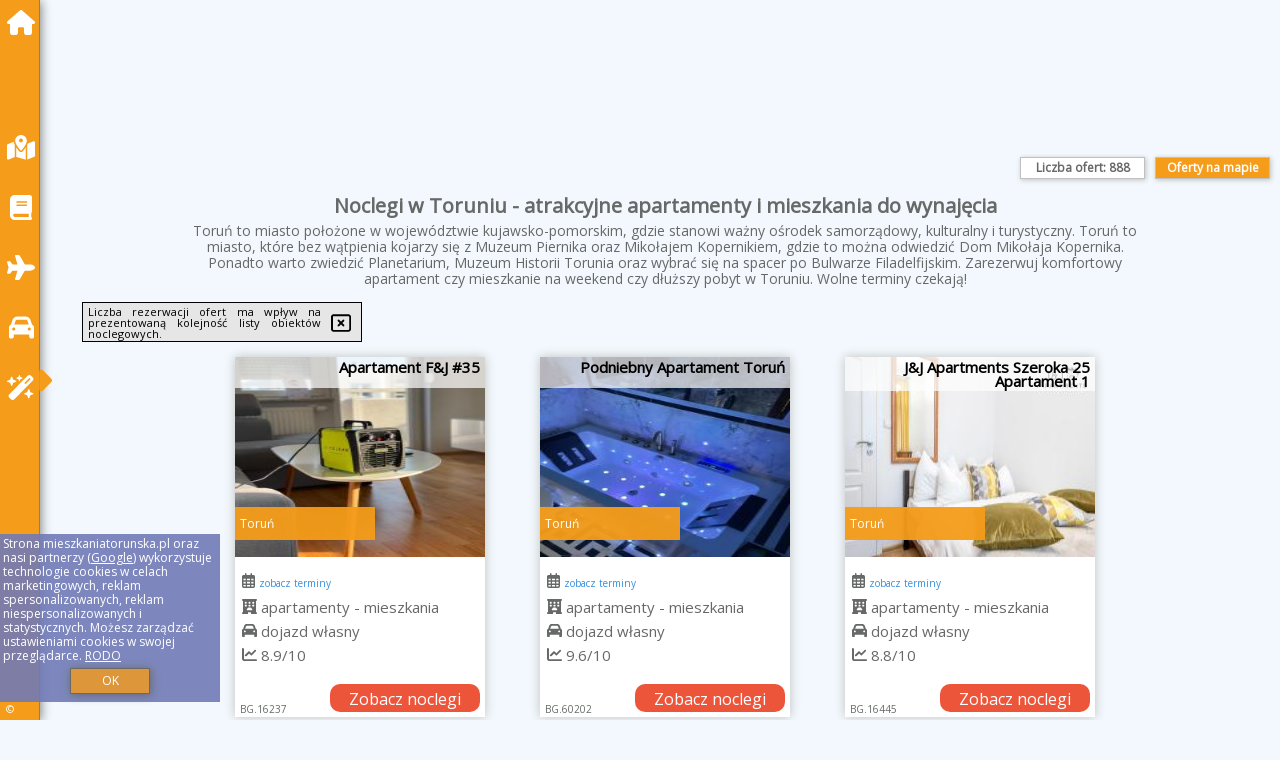

--- FILE ---
content_type: text/html; charset=UTF-8
request_url: https://mieszkaniatorunska.pl/rezerwacje/torun/rentoom-szeroka-center/4861712
body_size: 17854
content:
<!DOCTYPE HTML>

<html lang='pl'>

<head>
<meta charset='utf-8'><meta name='viewport' content='width=device-width, initial-scale=1'><meta name='author' content='mieszkaniatorunska.pl *** PolskiePortale.pl Sp. z o.o.'><meta name='google-site-verification' content='yvOM56apBfNca763GbIkNf-b46wyC18X4afyYHSSMcQ'><link rel='canonical' href='https://mieszkaniatorunska.pl'><link rel='sitemap' type='application/xml' title='Site Map' href='/sitemap.xml'><link rel='dns-prefetch' href='//q-xx.bstatic.com'><link rel='dns-prefetch' href='//api.maptiler.com'><link rel='dns-prefetch' href='//pagead2.googlesyndication.com'><link rel='dns-prefetch' href='//cdnjs.cloudflare.com'>
<link href='https://mieszkaniatorunska.pl/favicon4.ico' rel='shortcut icon' type='image/x-icon'>
<meta name='robots' content='index, follow'><meta name='robots' content='max-image-preview:large'>
<meta name='keywords' content='mieszkania, toruńska, Toruń, rezerwacje, online, wyjazd, zwiedzanie, urlop, starówka, toruńskie pierniki, dom mikołaja Kopernika, planetarium, Muzeum, noclegi, apartamenty, pokoje, okazje, oferty, mieszkaniatorunska.pl'>
<meta name='description' content='Wybierz Toruń i zwiedzaj to ciekawe miasto! Setki atrakcyjnych ofert noclegów blisko Starówki, deptaku czy Muzeum Piernika. Rezerwuj nocleg już dziś.  ➡ mieszkaniatorunska.pl'>
<title>Noclegi w Toruniu - atrakcyjne apartamenty i mieszkania do wynajęcia</title>
<script src='https://code.jquery.com/jquery-3.6.0.min.js'></script><link href='/_css/affiliate5_min.css?0114' rel='stylesheet'>
<!-- Global site tag (gtag.js) - Google Analytics -->
<script async src="https://www.googletagmanager.com/gtag/js?id=G-450R68E3M3"></script>
<script>
  window.dataLayer = window.dataLayer || [];
  function gtag(){dataLayer.push(arguments);}
  gtag('js', new Date());
  gtag('config', 'G-450R68E3M3');
  gtag('config', 'UA-3412385-15');
  setTimeout("gtag('event', '30s', {'event_category':'mieszkaniatorunska.pl', 'event_label':'site_read'});",30000);
</script>
<!-- END Global site tag (gtag.js) - Google Analytics -->
</head>
<body id='body' data-portalversion='5' data-testversion='B'>

<nav><a href='/' class='navLink' title='mieszkaniatorunska.pl'><span class='infoIco'><i class='fas fa-home navIco'></i></span><span class='infoText'>Strona główna</span></a><a href='/noclegi-mapa' class='navLink' title='Noclegi na mapie'><span class='infoIco'><i class='fa-solid fa-map-location-dot navIco'></i></span><span class='infoText'>Na mapie</span></a><a href='/artykul' class='navLink' title='Artykuły'><span class='infoIco'><i class='fa-solid fa-book navIco'></i></span><span class='infoText'>Artykuły</span></a><a href='/loty/wszystkie' class='navLink' title='Loty'><span class='infoIco'><i class='fas fa-plane navIco'></i></span><span class='infoText'>Loty</span></a><a href='/samochody/wszystkie/rezerwuj' class='navLink' title='Samochody'><span class='infoIco'><i class='fas fa-car navIco'></i></span><span class='infoText'>Samochody</span></a><a href='/atrakcje' class='navLink' title='Atrakcje turystyczne'><span class='infoIco'><i class='fa-solid fa-wand-magic-sparkles navIco'></i></span><span class='infoText'>Atrakcje</span></a><div id='caretRight'><i class='fas fa-caret-right'></i></div><div id='caretLeft'><i class='fas fa-caret-left'></i></div><div id='footerInfo'><a href='https://PolskiePortale.pl' target='_blank' title='PolskiePortale.pl'>&copy;</a><span class='infoText' title='PolskiePortale.pl'><a href='https://PolskiePortale.pl' target='_blank' title='PolskiePortale.pl'>PolskiePortale.pl</a></span><small title='(KR) P-8.3.29 S-10.9.8-MariaDB-log | Localhost via UNIX socket (pp4.PPortale.pl) R-7.0.7'>&nbsp;</small></div></nav>
<header>
</header>
<aside style='background-image:url("https://pp4.pportale.pl/img/affiliate/aside5.jpg");' class='otherView'></aside>

<main><h1><strong>Noclegi w Toruniu - atrakcyjne apartamenty i mieszkania do wynajęcia</strong></h1><h2>Toruń to miasto położone w województwie kujawsko-pomorskim, gdzie stanowi ważny ośrodek samorządowy, kulturalny i turystyczny. Toruń to miasto, które bez wątpienia kojarzy się z Muzeum Piernika oraz Mikołajem Kopernikiem, gdzie to można odwiedzić Dom Mikołaja Kopernika. Ponadto warto zwiedzić Planetarium, Muzeum Historii Torunia oraz wybrać się na spacer po Bulwarze Filadelfijskim. Zarezerwuj komfortowy apartament czy mieszkanie na weekend czy dłuższy pobyt w Toruniu. Wolne terminy czekają! </h2><div id='offersCount' data-count='888'>Liczba ofert: <span>888</span></div><a href='/noclegi-mapa' title='Oferty na mapie' id='mapLink' class='link'>Oferty na mapie</a><div class='promoOfferContainer' id='offerContainer'>
<div id='sortInfoBox'>Liczba rezerwacji ofert ma wpływ na prezentowaną kolejność listy obiektów noclegowych.<i class='fa-regular fa-rectangle-xmark sortInfoBox-close'></i></div>
<article class='offerBox offerItem offerItemShort' itemscope itemtype='https://schema.org/Hotel' data-lp='1' style='background-image:url("https://pp4.pportale.pl/img/affiliate/blank_photo.jpg")'><a href='/noclegi/torun/rezerwuj/16237' target='_blank' itemprop='url' class='offerPhoto' style='background-image:url("https://q-xx.bstatic.com/xdata/images/hotel/max250/250621637.jpg?k=49073b6d9e0eea42e0c2931bd105ceda72cf60af09d7b8fb8a6edf7903742a1a&o=")' title='[1] Apartament F&J #35' rel='nofollow' onclick="gtag('event', 'Afiliacja', {'event_category':'BG', 'event_label':'zdjecie'});"></a>
<div class='offerDetails'><h5 class='offerName'><strong itemprop='name'>Apartament F&J #35</strong></h5><h6 class='offerDestination' itemprop='address'>Toruń</h6><p class='offerTerm' title='zobacz terminy'>&nbsp;<i class='far fa-calendar-alt'></i>  <a href='/noclegi/torun/rezerwuj/16237' target='_blank' class='link' title='różne terminy wycieczki do Toruń' rel='nofollow' onclick="gtag('event', 'Afiliacja', {'event_category':'BG', 'event_label':'terminy'});"><small>zobacz terminy</small></a></p><p class='offerCategory'>&nbsp;<a href='/noclegi/torun/apartament-fj-35/16237' title='oferta' class='offerCategory-link'><i class='fas fa-hotel'></i></a> apartamenty - mieszkania</p><p class='offerTravel'>&nbsp;<i class='fas fa-car'></i> dojazd własny</p><p class='offerRating'>&nbsp;<i class='fas fa-chart-line'></i> 8.9/10</p><a href='/noclegi/torun/apartament-fj-35/16237' target='_blank' class='lookLink' title='Wczasy - Polska' rel='nofollow' onclick="gtag('event', 'Afiliacja', {'event_category':'BG', 'event_label':'zobacz'});">Zobacz noclegi</a></div><p class='idInfo' title='Oferta naszego partnera: Booking.com'>BG.16237</p></article>

<article class='offerBox offerItem offerItemShort' itemscope itemtype='https://schema.org/Hotel' data-lp='2' style='background-image:url("https://pp4.pportale.pl/img/affiliate/blank_photo.jpg")'><a href='/noclegi/torun/rezerwuj/60202' target='_blank' itemprop='url' class='offerPhoto' style='background-image:url("https://q-xx.bstatic.com/xdata/images/hotel/max250/587118458.jpg?k=55ea3893f08ffc3333a9e8816ed9e190f45c038296a7366bb00219c70fe24203&o=")' title='[2] Podniebny Apartament Toruń' rel='nofollow' onclick="gtag('event', 'Afiliacja', {'event_category':'BG', 'event_label':'zdjecie'});"></a>
<div class='offerDetails'><h5 class='offerName'><strong itemprop='name'>Podniebny Apartament Toruń</strong></h5><h6 class='offerDestination' itemprop='address'>Toruń</h6><p class='offerTerm' title='zobacz terminy'>&nbsp;<i class='far fa-calendar-alt'></i>  <a href='/noclegi/torun/rezerwuj/60202' target='_blank' class='link' title='różne terminy wycieczki do Toruń' rel='nofollow' onclick="gtag('event', 'Afiliacja', {'event_category':'BG', 'event_label':'terminy'});"><small>zobacz terminy</small></a></p><p class='offerCategory'>&nbsp;<a href='/noclegi/torun/podniebny-apartament-torun/60202' title='oferta' class='offerCategory-link'><i class='fas fa-hotel'></i></a> apartamenty - mieszkania</p><p class='offerTravel'>&nbsp;<i class='fas fa-car'></i> dojazd własny</p><p class='offerRating'>&nbsp;<i class='fas fa-chart-line'></i> 9.6/10</p><a href='/noclegi/torun/podniebny-apartament-torun/60202' target='_blank' class='lookLink' title='Wczasy - Polska' rel='nofollow' onclick="gtag('event', 'Afiliacja', {'event_category':'BG', 'event_label':'zobacz'});">Zobacz noclegi</a></div><p class='idInfo' title='Oferta naszego partnera: Booking.com'>BG.60202</p></article>

<article class='offerBox offerItem offerItemShort' itemscope itemtype='https://schema.org/Hotel' data-lp='3' style='background-image:url("https://pp4.pportale.pl/img/affiliate/blank_photo.jpg")'><a href='/noclegi/torun/rezerwuj/16445' target='_blank' itemprop='url' class='offerPhoto' style='background-image:url("https://q-xx.bstatic.com/xdata/images/hotel/max250/207018979.jpg?k=9fb1c2c446b709f94d2eb007bfb7ac0ee63ae4215aa82ed5213769de2be237ec&o=&a=355109")' title='[3] J&J Apartments Szeroka 25 Apartament 1' rel='nofollow' onclick="gtag('event', 'Afiliacja', {'event_category':'BG', 'event_label':'zdjecie'});"></a>
<div class='offerDetails'><h5 class='offerName'><strong itemprop='name'>J&J Apartments Szeroka 25 Apartament 1</strong></h5><h6 class='offerDestination' itemprop='address'>Toruń</h6><p class='offerTerm' title='zobacz terminy'>&nbsp;<i class='far fa-calendar-alt'></i>  <a href='/noclegi/torun/rezerwuj/16445' target='_blank' class='link' title='różne terminy wycieczki do Toruń' rel='nofollow' onclick="gtag('event', 'Afiliacja', {'event_category':'BG', 'event_label':'terminy'});"><small>zobacz terminy</small></a></p><p class='offerCategory'>&nbsp;<a href='/noclegi/torun/jj-apartments-szeroka-25-apartament-1/16445' title='oferta' class='offerCategory-link'><i class='fas fa-hotel'></i></a> apartamenty - mieszkania</p><p class='offerTravel'>&nbsp;<i class='fas fa-car'></i> dojazd własny</p><p class='offerRating'>&nbsp;<i class='fas fa-chart-line'></i> 8.8/10</p><a href='/noclegi/torun/jj-apartments-szeroka-25-apartament-1/16445' target='_blank' class='lookLink' title='Wczasy - Polska' rel='nofollow' onclick="gtag('event', 'Afiliacja', {'event_category':'BG', 'event_label':'zobacz'});">Zobacz noclegi</a></div><p class='idInfo' title='Oferta naszego partnera: Booking.com'>BG.16445</p></article>

<article class='offerBox offerItem offerItemShort' itemscope itemtype='https://schema.org/Hotel' data-lp='4' style='background-image:url("https://pp4.pportale.pl/img/affiliate/blank_photo.jpg")'><a href='/noclegi/torun/rezerwuj/44262' target='_blank' itemprop='url' class='offerPhoto' style='background-image:url("https://q-xx.bstatic.com/xdata/images/hotel/max250/474677410.jpg?k=37dd3bffb9f79e8384ceff593cdd2fe09a3c30a6ae14dab881b13942e772116c&o=&a=355109")' title='[4] Green Metropolis' rel='nofollow' onclick="gtag('event', 'Afiliacja', {'event_category':'BG', 'event_label':'zdjecie'});"></a>
<div class='offerDetails'><h5 class='offerName'><strong itemprop='name'>Green Metropolis</strong></h5><h6 class='offerDestination' itemprop='address'>Toruń</h6><p class='offerTerm' title='zobacz terminy'>&nbsp;<i class='far fa-calendar-alt'></i>  <a href='/noclegi/torun/rezerwuj/44262' target='_blank' class='link' title='różne terminy wycieczki do Toruń' rel='nofollow' onclick="gtag('event', 'Afiliacja', {'event_category':'BG', 'event_label':'terminy'});"><small>zobacz terminy</small></a></p><p class='offerCategory'>&nbsp;<a href='/noclegi/torun/green-metropolis/44262' title='oferta' class='offerCategory-link'><i class='fas fa-hotel'></i></a> apartamenty - mieszkania</p><p class='offerTravel'>&nbsp;<i class='fas fa-car'></i> dojazd własny</p><p class='offerRating'>&nbsp;<i class='fas fa-chart-line'></i> 9.3/10</p><a href='/noclegi/torun/green-metropolis/44262' target='_blank' class='lookLink' title='Wczasy - Polska' rel='nofollow' onclick="gtag('event', 'Afiliacja', {'event_category':'BG', 'event_label':'zobacz'});">Zobacz noclegi</a></div><p class='idInfo' title='Oferta naszego partnera: Booking.com'>BG.44262</p></article>

<article class='offerBox offerItem offerItemShort' itemscope itemtype='https://schema.org/Hotel' data-lp='5' style='background-image:url("https://pp4.pportale.pl/img/affiliate/blank_photo.jpg")'><a href='/noclegi/torun/rezerwuj/87373' target='_blank' itemprop='url' class='offerPhoto' style='background-image:url("https://q-xx.bstatic.com/xdata/images/hotel/max250/774174762.jpg?k=39d864f7517308341ee56d5cdfcb6476b89de45752b64413195cf57c76ee270d&o=&a=355109")' title='[5] Rosette Residence 25 z bezpłatnym parkingiem' rel='nofollow' onclick="gtag('event', 'Afiliacja', {'event_category':'BG', 'event_label':'zdjecie'});"></a>
<div class='offerDetails'><h5 class='offerName'><strong itemprop='name'>Rosette Residence 25 z bezpłatnym parkingiem</strong></h5><h6 class='offerDestination' itemprop='address'>Toruń</h6><p class='offerTerm' title='zobacz terminy'>&nbsp;<i class='far fa-calendar-alt'></i>  <a href='/noclegi/torun/rezerwuj/87373' target='_blank' class='link' title='różne terminy wycieczki do Toruń' rel='nofollow' onclick="gtag('event', 'Afiliacja', {'event_category':'BG', 'event_label':'terminy'});"><small>zobacz terminy</small></a></p><p class='offerCategory'>&nbsp;<a href='/noclegi/torun/rosette-residence-25-z-bezplatnym-parkingiem/87373' title='oferta' class='offerCategory-link'><i class='fas fa-hotel'></i></a> apartamenty - mieszkania</p><p class='offerTravel'>&nbsp;<i class='fas fa-car'></i> dojazd własny</p><p class='offerRating'>&nbsp;<i class='fas fa-chart-line'></i> 9.8/10</p><a href='/noclegi/torun/rosette-residence-25-z-bezplatnym-parkingiem/87373' target='_blank' class='lookLink' title='Wczasy - Polska' rel='nofollow' onclick="gtag('event', 'Afiliacja', {'event_category':'BG', 'event_label':'zobacz'});">Zobacz noclegi</a></div><p class='idInfo' title='Oferta naszego partnera: Booking.com'>BG.87373</p></article>

<article class='offerBox offerItem offerItemShort' itemscope itemtype='https://schema.org/Hotel' data-lp='6' style='background-image:url("https://pp4.pportale.pl/img/affiliate/blank_photo.jpg")'><a href='/noclegi/torun/rezerwuj/28142' target='_blank' itemprop='url' class='offerPhoto' style='background-image:url("https://q-xx.bstatic.com/xdata/images/hotel/max250/315198123.jpg?k=2a3fb7888631f8ef00de2ecd343fd9f2b0eaafa6093f836745a80d9f298335f4&o=&a=355109")' title='[6] Gwiezdny Pył' rel='nofollow' onclick="gtag('event', 'Afiliacja', {'event_category':'BG', 'event_label':'zdjecie'});"></a>
<div class='offerDetails'><h5 class='offerName'><strong itemprop='name'>Gwiezdny Pył</strong></h5><h6 class='offerDestination' itemprop='address'>Toruń</h6><p class='offerTerm' title='zobacz terminy'>&nbsp;<i class='far fa-calendar-alt'></i>  <a href='/noclegi/torun/rezerwuj/28142' target='_blank' class='link' title='różne terminy wycieczki do Toruń' rel='nofollow' onclick="gtag('event', 'Afiliacja', {'event_category':'BG', 'event_label':'terminy'});"><small>zobacz terminy</small></a></p><p class='offerCategory'>&nbsp;<a href='/noclegi/torun/gwiezdny-pyl/28142' title='oferta' class='offerCategory-link'><i class='fas fa-hotel'></i></a> apartamenty - mieszkania</p><p class='offerTravel'>&nbsp;<i class='fas fa-car'></i> dojazd własny</p><p class='offerRating'>&nbsp;<i class='fas fa-chart-line'></i> 8.9/10</p><a href='/noclegi/torun/gwiezdny-pyl/28142' target='_blank' class='lookLink' title='Wczasy - Polska' rel='nofollow' onclick="gtag('event', 'Afiliacja', {'event_category':'BG', 'event_label':'zobacz'});">Zobacz noclegi</a></div><p class='idInfo' title='Oferta naszego partnera: Booking.com'>BG.28142</p></article>

<article class='offerBox offerItem offerItemShort' itemscope itemtype='https://schema.org/Hotel' data-lp='7' style='background-image:url("https://pp4.pportale.pl/img/affiliate/blank_photo.jpg")'><a href='/noclegi/torun/rezerwuj/62609' target='_blank' itemprop='url' class='offerPhoto' style='background-image:url("https://q-xx.bstatic.com/xdata/images/hotel/max250/606572785.jpg?k=522a6cfef28a6c28de2c7cafc9ad3b112903c08acf70ff2f282e60cdef59d3b3&o=&a=355109")' title='[7] Premium Żeglarska 24' rel='nofollow' onclick="gtag('event', 'Afiliacja', {'event_category':'BG', 'event_label':'zdjecie'});"></a>
<div class='offerDetails'><h5 class='offerName'><strong itemprop='name'>Premium Żeglarska 24</strong></h5><h6 class='offerDestination' itemprop='address'>Toruń</h6><p class='offerTerm' title='zobacz terminy'>&nbsp;<i class='far fa-calendar-alt'></i>  <a href='/noclegi/torun/rezerwuj/62609' target='_blank' class='link' title='różne terminy wycieczki do Toruń' rel='nofollow' onclick="gtag('event', 'Afiliacja', {'event_category':'BG', 'event_label':'terminy'});"><small>zobacz terminy</small></a></p><p class='offerCategory'>&nbsp;<a href='/noclegi/torun/premium-zeglarska-24/62609' title='oferta' class='offerCategory-link'><i class='fas fa-hotel'></i></a> apartamenty - mieszkania</p><p class='offerTravel'>&nbsp;<i class='fas fa-car'></i> dojazd własny</p><p class='offerRating'>&nbsp;<i class='fas fa-chart-line'></i> 8.4/10</p><a href='/noclegi/torun/premium-zeglarska-24/62609' target='_blank' class='lookLink' title='Wczasy - Polska' rel='nofollow' onclick="gtag('event', 'Afiliacja', {'event_category':'BG', 'event_label':'zobacz'});">Zobacz noclegi</a></div><p class='idInfo' title='Oferta naszego partnera: Booking.com'>BG.62609</p></article>

<article class='offerBox offerItem offerItemShort' itemscope itemtype='https://schema.org/Hotel' data-lp='8' style='background-image:url("https://pp4.pportale.pl/img/affiliate/blank_photo.jpg")'><a href='/noclegi/torun/rezerwuj/35916' target='_blank' itemprop='url' class='offerPhoto' style='background-image:url("https://q-xx.bstatic.com/xdata/images/hotel/max250/385780029.jpg?k=b6de5b586e403698cb25a6e263426c39ee77f5396bd997e7ec370e3500e3d2c4&o=&a=355109")' title='[8] Warszawska 14' rel='nofollow' onclick="gtag('event', 'Afiliacja', {'event_category':'BG', 'event_label':'zdjecie'});"></a>
<div class='offerDetails'><h5 class='offerName'><strong itemprop='name'>Warszawska 14</strong></h5><h6 class='offerDestination' itemprop='address'>Toruń</h6><p class='offerTerm' title='zobacz terminy'>&nbsp;<i class='far fa-calendar-alt'></i>  <a href='/noclegi/torun/rezerwuj/35916' target='_blank' class='link' title='różne terminy wycieczki do Toruń' rel='nofollow' onclick="gtag('event', 'Afiliacja', {'event_category':'BG', 'event_label':'terminy'});"><small>zobacz terminy</small></a></p><p class='offerCategory'>&nbsp;<a href='/noclegi/torun/warszawska-14/35916' title='oferta' class='offerCategory-link'><i class='fas fa-hotel'></i></a> apartamenty - mieszkania</p><p class='offerTravel'>&nbsp;<i class='fas fa-car'></i> dojazd własny</p><p class='offerRating'>&nbsp;<i class='fas fa-chart-line'></i> 9.4/10</p><a href='/noclegi/torun/warszawska-14/35916' target='_blank' class='lookLink' title='Wczasy - Polska' rel='nofollow' onclick="gtag('event', 'Afiliacja', {'event_category':'BG', 'event_label':'zobacz'});">Zobacz noclegi</a></div><p class='idInfo' title='Oferta naszego partnera: Booking.com'>BG.35916</p></article>

<article class='offerBox offerItem offerItemShort' itemscope itemtype='https://schema.org/Hotel' data-lp='9' style='background-image:url("https://pp4.pportale.pl/img/affiliate/blank_photo.jpg")'><a href='/noclegi/torun/rezerwuj/23144' target='_blank' itemprop='url' class='offerPhoto' style='background-image:url("https://q-xx.bstatic.com/xdata/images/hotel/max250/268341829.jpg?k=e68a70db27137e39b7812246eda919ec36337e733cf1bd18182ca365416c792e&o=&a=355109")' title='[9] Apartament BOHEMA' rel='nofollow' onclick="gtag('event', 'Afiliacja', {'event_category':'BG', 'event_label':'zdjecie'});"></a>
<div class='offerDetails'><h5 class='offerName'><strong itemprop='name'>Apartament BOHEMA</strong></h5><h6 class='offerDestination' itemprop='address'>Toruń</h6><p class='offerTerm' title='zobacz terminy'>&nbsp;<i class='far fa-calendar-alt'></i>  <a href='/noclegi/torun/rezerwuj/23144' target='_blank' class='link' title='różne terminy wycieczki do Toruń' rel='nofollow' onclick="gtag('event', 'Afiliacja', {'event_category':'BG', 'event_label':'terminy'});"><small>zobacz terminy</small></a></p><p class='offerCategory'>&nbsp;<a href='/noclegi/torun/apartament-bohema/23144' title='oferta' class='offerCategory-link'><i class='fas fa-hotel'></i></a> apartamenty - mieszkania</p><p class='offerTravel'>&nbsp;<i class='fas fa-car'></i> dojazd własny</p><p class='offerRating'>&nbsp;<i class='fas fa-chart-line'></i> 8.8/10</p><a href='/noclegi/torun/apartament-bohema/23144' target='_blank' class='lookLink' title='Wczasy - Polska' rel='nofollow' onclick="gtag('event', 'Afiliacja', {'event_category':'BG', 'event_label':'zobacz'});">Zobacz noclegi</a></div><p class='idInfo' title='Oferta naszego partnera: Booking.com'>BG.23144</p></article>

<article class='offerBox offerItem offerItemShort' itemscope itemtype='https://schema.org/Hotel' data-lp='10' style='background-image:url("https://pp4.pportale.pl/img/affiliate/blank_photo.jpg")'><a href='/noclegi/torun/rezerwuj/99945' target='_blank' itemprop='url' class='offerPhoto' style='background-image:url("https://q-xx.bstatic.com/xdata/images/hotel/max250/799153904.jpg?k=c5efd51e99d3520ef627dc9351d8f6dc0ace72b23053f390daeb95bd6b44ebed&o=&a=355109")' title='[10] Apartament na Wybickiego' rel='nofollow' onclick="gtag('event', 'Afiliacja', {'event_category':'BG', 'event_label':'zdjecie'});"></a>
<div class='offerDetails'><h5 class='offerName'><strong itemprop='name'>Apartament na Wybickiego</strong></h5><h6 class='offerDestination' itemprop='address'>Toruń</h6><p class='offerTerm' title='zobacz terminy'>&nbsp;<i class='far fa-calendar-alt'></i>  <a href='/noclegi/torun/rezerwuj/99945' target='_blank' class='link' title='różne terminy wycieczki do Toruń' rel='nofollow' onclick="gtag('event', 'Afiliacja', {'event_category':'BG', 'event_label':'terminy'});"><small>zobacz terminy</small></a></p><p class='offerCategory'>&nbsp;<a href='/noclegi/torun/apartament-na-wybickiego/99945' title='oferta' class='offerCategory-link'><i class='fas fa-hotel'></i></a> apartamenty - mieszkania</p><p class='offerTravel'>&nbsp;<i class='fas fa-car'></i> dojazd własny</p><a href='/noclegi/torun/apartament-na-wybickiego/99945' target='_blank' class='lookLink' title='Wczasy - Polska' rel='nofollow' onclick="gtag('event', 'Afiliacja', {'event_category':'BG', 'event_label':'zobacz'});">Zobacz noclegi</a></div><p class='idInfo' title='Oferta naszego partnera: Booking.com'>BG.99945</p></article>

<article class='offerBox offerItem offerItemShort' itemscope itemtype='https://schema.org/Hotel' data-lp='11' style='background-image:url("https://pp4.pportale.pl/img/affiliate/blank_photo.jpg")'><a href='/noclegi/torun/rezerwuj/37109' target='_blank' itemprop='url' class='offerPhoto' style='background-image:url("https://q-xx.bstatic.com/xdata/images/hotel/max250/404783423.jpg?k=fc90aa22d54253dd545512c11f559575b5f675e472f87a9cad39e83b39662283&o=")' title='[11] The Boogie Club' rel='nofollow' onclick="gtag('event', 'Afiliacja', {'event_category':'BG', 'event_label':'zdjecie'});"></a>
<div class='offerDetails'><h5 class='offerName'><strong itemprop='name'>The Boogie Club</strong></h5><h6 class='offerDestination' itemprop='address'>Toruń</h6><p class='offerTerm' title='zobacz terminy'>&nbsp;<i class='far fa-calendar-alt'></i>  <a href='/noclegi/torun/rezerwuj/37109' target='_blank' class='link' title='różne terminy wycieczki do Toruń' rel='nofollow' onclick="gtag('event', 'Afiliacja', {'event_category':'BG', 'event_label':'terminy'});"><small>zobacz terminy</small></a></p><p class='offerCategory'>&nbsp;<a href='/noclegi/torun/the-boogie-club/37109' title='oferta' class='offerCategory-link'><i class='fas fa-hotel'></i></a> apartamenty - mieszkania</p><p class='offerTravel'>&nbsp;<i class='fas fa-car'></i> dojazd własny</p><p class='offerRating'>&nbsp;<i class='fas fa-chart-line'></i> 9.9/10</p><a href='/noclegi/torun/the-boogie-club/37109' target='_blank' class='lookLink' title='Wczasy - Polska' rel='nofollow' onclick="gtag('event', 'Afiliacja', {'event_category':'BG', 'event_label':'zobacz'});">Zobacz noclegi</a></div><p class='idInfo' title='Oferta naszego partnera: Booking.com'>BG.37109</p></article>

<article class='offerBox offerItem offerItemShort' itemscope itemtype='https://schema.org/Hotel' data-lp='12' style='background-image:url("https://pp4.pportale.pl/img/affiliate/blank_photo.jpg")'><a href='/noclegi/torun/rezerwuj/21610' target='_blank' itemprop='url' class='offerPhoto' style='background-image:url("https://q-xx.bstatic.com/xdata/images/hotel/max250/257882463.jpg?k=112bb6be1140403a1dff36e24c37cdf9a07b9632cbf49a69b22f65b1679b2312&o=&a=355109")' title='[12] Flow Apartments Toruń' rel='nofollow' onclick="gtag('event', 'Afiliacja', {'event_category':'BG', 'event_label':'zdjecie'});"></a>
<div class='offerDetails'><h5 class='offerName'><strong itemprop='name'>Flow Apartments Toruń</strong></h5><h6 class='offerDestination' itemprop='address'>Toruń</h6><p class='offerTerm' title='zobacz terminy'>&nbsp;<i class='far fa-calendar-alt'></i>  <a href='/noclegi/torun/rezerwuj/21610' target='_blank' class='link' title='różne terminy wycieczki do Toruń' rel='nofollow' onclick="gtag('event', 'Afiliacja', {'event_category':'BG', 'event_label':'terminy'});"><small>zobacz terminy</small></a></p><p class='offerCategory'>&nbsp;<a href='/noclegi/torun/flow-apartments-torun/21610' title='oferta' class='offerCategory-link'><i class='fas fa-hotel'></i></a> apartamenty - mieszkania</p><p class='offerTravel'>&nbsp;<i class='fas fa-car'></i> dojazd własny</p><p class='offerRating'>&nbsp;<i class='fas fa-chart-line'></i> 9.6/10</p><a href='/noclegi/torun/flow-apartments-torun/21610' target='_blank' class='lookLink' title='Wczasy - Polska' rel='nofollow' onclick="gtag('event', 'Afiliacja', {'event_category':'BG', 'event_label':'zobacz'});">Zobacz noclegi</a></div><p class='idInfo' title='Oferta naszego partnera: Booking.com'>BG.21610</p></article>

<article class='offerBox offerItem offerItemShort' itemscope itemtype='https://schema.org/Hotel' data-lp='13' style='background-image:url("https://pp4.pportale.pl/img/affiliate/blank_photo.jpg")'><a href='/noclegi/ciechocinek/rezerwuj/32604' target='_blank' itemprop='url' class='offerPhoto' style='background-image:url("https://q-xx.bstatic.com/xdata/images/hotel/max250/358772148.jpg?k=bfb107a784e7ba23ed006af580c817bb0bcfe70b3fb473cd8dace2c5ae7f547e&o=&a=355109")' title='[13] Apartament w sercu Ciechocinka' rel='nofollow' onclick="gtag('event', 'Afiliacja', {'event_category':'BG', 'event_label':'zdjecie'});"></a>
<div class='offerDetails'><h5 class='offerName'><strong itemprop='name'>Apartament w sercu Ciechocinka</strong></h5><h6 class='offerDestination' itemprop='address'>Ciechocinek</h6><p class='offerTerm' title='zobacz terminy'>&nbsp;<i class='far fa-calendar-alt'></i>  <a href='/noclegi/ciechocinek/rezerwuj/32604' target='_blank' class='link' title='różne terminy wycieczki do Ciechocinek' rel='nofollow' onclick="gtag('event', 'Afiliacja', {'event_category':'BG', 'event_label':'terminy'});"><small>zobacz terminy</small></a></p><p class='offerCategory'>&nbsp;<a href='/noclegi/ciechocinek/apartament-w-sercu-ciechocinka/32604' title='oferta' class='offerCategory-link'><i class='fas fa-hotel'></i></a> apartamenty - mieszkania</p><p class='offerTravel'>&nbsp;<i class='fas fa-car'></i> dojazd własny</p><p class='offerRating'>&nbsp;<i class='fas fa-chart-line'></i> 9.2/10</p><a href='/noclegi/ciechocinek/apartament-w-sercu-ciechocinka/32604' target='_blank' class='lookLink' title='Wczasy - Polska' rel='nofollow' onclick="gtag('event', 'Afiliacja', {'event_category':'BG', 'event_label':'zobacz'});">Zobacz noclegi</a></div><p class='idInfo' title='Oferta naszego partnera: Booking.com'>BG.32604</p></article>

<article class='offerBox offerItem offerItemShort' itemscope itemtype='https://schema.org/Hotel' data-lp='14' style='background-image:url("https://pp4.pportale.pl/img/affiliate/blank_photo.jpg")'><a href='/noclegi/torun/rezerwuj/46533' target='_blank' itemprop='url' class='offerPhoto' style='background-image:url("https://q-xx.bstatic.com/xdata/images/hotel/max250/487028335.jpg?k=17e78f78729662cd490f39d17061b4ee8f74047c1bcec6b5990dc2c613b60d7a&o=")' title='[14] Perfect Stay - "Best View Penthouse" - free parking' rel='nofollow' onclick="gtag('event', 'Afiliacja', {'event_category':'BG', 'event_label':'zdjecie'});"></a>
<div class='offerDetails'><h5 class='offerName'><strong itemprop='name'>Perfect Stay - "Best View Penthouse" - free parking</strong></h5><h6 class='offerDestination' itemprop='address'>Toruń</h6><p class='offerTerm' title='zobacz terminy'>&nbsp;<i class='far fa-calendar-alt'></i>  <a href='/noclegi/torun/rezerwuj/46533' target='_blank' class='link' title='różne terminy wycieczki do Toruń' rel='nofollow' onclick="gtag('event', 'Afiliacja', {'event_category':'BG', 'event_label':'terminy'});"><small>zobacz terminy</small></a></p><p class='offerCategory'>&nbsp;<a href='/noclegi/torun/perfect-stay-best-view-penthouse-free-parking/46533' title='oferta' class='offerCategory-link'><i class='fas fa-hotel'></i></a> apartamenty - mieszkania</p><p class='offerTravel'>&nbsp;<i class='fas fa-car'></i> dojazd własny</p><a href='/noclegi/torun/perfect-stay-best-view-penthouse-free-parking/46533' target='_blank' class='lookLink' title='Wczasy - Polska' rel='nofollow' onclick="gtag('event', 'Afiliacja', {'event_category':'BG', 'event_label':'zobacz'});">Zobacz noclegi</a></div><p class='idInfo' title='Oferta naszego partnera: Booking.com'>BG.46533</p></article>

<article class='offerBox offerItem offerItemShort' itemscope itemtype='https://schema.org/Hotel' data-lp='15' style='background-image:url("https://pp4.pportale.pl/img/affiliate/blank_photo.jpg")'><a href='/noclegi/torun/rezerwuj/20311' target='_blank' itemprop='url' class='offerPhoto' style='background-image:url("https://q-xx.bstatic.com/xdata/images/hotel/max250/245458736.jpg?k=7cec4d339fd11acf2f69b78f5c7ded3f0928f9175e4b9ef19e49061f367d34e1&o=&a=355109")' title='[15] Apartament Szosa Chełmińska' rel='nofollow' onclick="gtag('event', 'Afiliacja', {'event_category':'BG', 'event_label':'zdjecie'});"></a>
<div class='offerDetails'><h5 class='offerName'><strong itemprop='name'>Apartament Szosa Chełmińska</strong></h5><h6 class='offerDestination' itemprop='address'>Toruń</h6><p class='offerTerm' title='zobacz terminy'>&nbsp;<i class='far fa-calendar-alt'></i>  <a href='/noclegi/torun/rezerwuj/20311' target='_blank' class='link' title='różne terminy wycieczki do Toruń' rel='nofollow' onclick="gtag('event', 'Afiliacja', {'event_category':'BG', 'event_label':'terminy'});"><small>zobacz terminy</small></a></p><p class='offerCategory'>&nbsp;<a href='/noclegi/torun/apartament-szosa-chelminska/20311' title='oferta' class='offerCategory-link'><i class='fas fa-hotel'></i></a> apartamenty - mieszkania</p><p class='offerTravel'>&nbsp;<i class='fas fa-car'></i> dojazd własny</p><p class='offerRating'>&nbsp;<i class='fas fa-chart-line'></i> 8.4/10</p><a href='/noclegi/torun/apartament-szosa-chelminska/20311' target='_blank' class='lookLink' title='Wczasy - Polska' rel='nofollow' onclick="gtag('event', 'Afiliacja', {'event_category':'BG', 'event_label':'zobacz'});">Zobacz noclegi</a></div><p class='idInfo' title='Oferta naszego partnera: Booking.com'>BG.20311</p></article>

<article class='offerBox offerItem offerItemShort' itemscope itemtype='https://schema.org/Hotel' data-lp='16' style='background-image:url("https://pp4.pportale.pl/img/affiliate/blank_photo.jpg")'><a href='/noclegi/torun/rezerwuj/94627' target='_blank' itemprop='url' class='offerPhoto' style='background-image:url("https://q-xx.bstatic.com/xdata/images/hotel/max250/730679350.jpg?k=ba101ddb6b16bc099b7c7999e678949d5d4f0e7c8e1e33040381626d8fc4801a&o=&a=355109")' title='[16] Magic Jar' rel='nofollow' onclick="gtag('event', 'Afiliacja', {'event_category':'BG', 'event_label':'zdjecie'});"></a>
<div class='offerDetails'><h5 class='offerName'><strong itemprop='name'>Magic Jar</strong></h5><h6 class='offerDestination' itemprop='address'>Toruń</h6><p class='offerTerm' title='zobacz terminy'>&nbsp;<i class='far fa-calendar-alt'></i>  <a href='/noclegi/torun/rezerwuj/94627' target='_blank' class='link' title='różne terminy wycieczki do Toruń' rel='nofollow' onclick="gtag('event', 'Afiliacja', {'event_category':'BG', 'event_label':'terminy'});"><small>zobacz terminy</small></a></p><p class='offerCategory'>&nbsp;<a href='/noclegi/torun/magic-jar/94627' title='oferta' class='offerCategory-link'><i class='fas fa-hotel'></i></a> apartamenty - mieszkania</p><p class='offerTravel'>&nbsp;<i class='fas fa-car'></i> dojazd własny</p><p class='offerRating'>&nbsp;<i class='fas fa-chart-line'></i> 9.7/10</p><a href='/noclegi/torun/magic-jar/94627' target='_blank' class='lookLink' title='Wczasy - Polska' rel='nofollow' onclick="gtag('event', 'Afiliacja', {'event_category':'BG', 'event_label':'zobacz'});">Zobacz noclegi</a></div><p class='idInfo' title='Oferta naszego partnera: Booking.com'>BG.94627</p></article>

<article class='offerBox offerItem offerItemShort' itemscope itemtype='https://schema.org/Hotel' data-lp='17' style='background-image:url("https://pp4.pportale.pl/img/affiliate/blank_photo.jpg")'><a href='/noclegi/torun/rezerwuj/12505' target='_blank' itemprop='url' class='offerPhoto' style='background-image:url("https://q-xx.bstatic.com/xdata/images/hotel/max250/145689110.jpg?k=3fc1c49d365dfcf1949622068c29e84f22ff229d4a12d607aa8bad45896b81f7&o=&a=355109")' title='[17] Apartament Gra - Gothic House' rel='nofollow' onclick="gtag('event', 'Afiliacja', {'event_category':'BG', 'event_label':'zdjecie'});"></a>
<div class='offerDetails'><h5 class='offerName'><strong itemprop='name'>Apartament Gra - Gothic House</strong></h5><h6 class='offerDestination' itemprop='address'>Toruń</h6><p class='offerTerm' title='zobacz terminy'>&nbsp;<i class='far fa-calendar-alt'></i>  <a href='/noclegi/torun/rezerwuj/12505' target='_blank' class='link' title='różne terminy wycieczki do Toruń' rel='nofollow' onclick="gtag('event', 'Afiliacja', {'event_category':'BG', 'event_label':'terminy'});"><small>zobacz terminy</small></a></p><p class='offerCategory'>&nbsp;<a href='/noclegi/torun/apartament-gra-gothic-house/12505' title='oferta' class='offerCategory-link'><i class='fas fa-hotel'></i></a> apartamenty - mieszkania</p><p class='offerTravel'>&nbsp;<i class='fas fa-car'></i> dojazd własny</p><p class='offerRating'>&nbsp;<i class='fas fa-chart-line'></i> 9.8/10</p><a href='/noclegi/torun/apartament-gra-gothic-house/12505' target='_blank' class='lookLink' title='Wczasy - Polska' rel='nofollow' onclick="gtag('event', 'Afiliacja', {'event_category':'BG', 'event_label':'zobacz'});">Zobacz noclegi</a></div><p class='idInfo' title='Oferta naszego partnera: Booking.com'>BG.12505</p></article>
<!-- Box elastyczny portale SEO --><ins class='adsbygoogle' style='display:block; margin-top:15px; height:170px;' data-ad-client='ca-pub-6460175736944505' data-ad-slot='9208274054' data-ad-format='auto' data-full-width-responsive='true'></ins><script>(adsbygoogle = window.adsbygoogle || []).push({});</script>


<article class='offerBox offerItem offerItemShort offerItemStop' itemscope itemtype='https://schema.org/Hotel' data-lp='18' data-last='20' style='background-image:url("https://pp4.pportale.pl/img/affiliate/blank_photo.jpg")'><a href='/noclegi/torun/rezerwuj/11894' target='_blank' itemprop='url' class='offerPhoto' style='background-image:url("https://q-xx.bstatic.com/xdata/images/hotel/max250/137435234.jpg?k=53e8364f0214f670d94c93eb46a2745dba33aa0bbeb9de90ea0930415404f9e4&o=&a=355109")' title='[18] Apartament z widokiem w centrum Starego Miasta' rel='nofollow' onclick="gtag('event', 'Afiliacja', {'event_category':'BG', 'event_label':'zdjecie'});"></a>
<div class='offerDetails'><h5 class='offerName'><strong itemprop='name'>Apartament z widokiem w centrum Starego Miasta</strong></h5><h6 class='offerDestination' itemprop='address'>Toruń</h6><p class='offerTerm' title='zobacz terminy'>&nbsp;<i class='far fa-calendar-alt'></i>  <a href='/noclegi/torun/rezerwuj/11894' target='_blank' class='link' title='różne terminy wycieczki do Toruń' rel='nofollow' onclick="gtag('event', 'Afiliacja', {'event_category':'BG', 'event_label':'terminy'});"><small>zobacz terminy</small></a></p><p class='offerCategory'>&nbsp;<a href='/noclegi/torun/apartament-z-widokiem-w-centrum-starego-miasta/11894' title='oferta' class='offerCategory-link'><i class='fas fa-hotel'></i></a> apartamenty - mieszkania</p><p class='offerTravel'>&nbsp;<i class='fas fa-car'></i> dojazd własny</p><p class='offerRating'>&nbsp;<i class='fas fa-chart-line'></i> 9.3/10</p><a href='/noclegi/torun/apartament-z-widokiem-w-centrum-starego-miasta/11894' target='_blank' class='lookLink' title='Wczasy - Polska' rel='nofollow' onclick="gtag('event', 'Afiliacja', {'event_category':'BG', 'event_label':'zobacz'});">Zobacz noclegi</a></div><p class='idInfo' title='Oferta naszego partnera: Booking.com'>BG.11894</p></article>

<article class='offerBox offerItem offerItemShort' itemscope itemtype='https://schema.org/Hotel' data-lp='19' style='background-image:url("https://pp4.pportale.pl/img/affiliate/blank_photo.jpg")'><a href='/noclegi/torun/rezerwuj/46100' target='_blank' itemprop='url' class='offerPhoto' style='background-image:url("https://q-xx.bstatic.com/xdata/images/hotel/max250/483023714.jpg?k=b1142153623c92d0890baf2a0934df182b4fba848defeb23022ea9041596d69e&o=&a=355109")' title='[19] Przytulny Apartament przy Starym Mieście' rel='nofollow' onclick="gtag('event', 'Afiliacja', {'event_category':'BG', 'event_label':'zdjecie'});"></a>
<div class='offerDetails'><h5 class='offerName'><strong itemprop='name'>Przytulny Apartament przy Starym Mieście</strong></h5><h6 class='offerDestination' itemprop='address'>Toruń</h6><p class='offerTerm' title='zobacz terminy'>&nbsp;<i class='far fa-calendar-alt'></i>  <a href='/noclegi/torun/rezerwuj/46100' target='_blank' class='link' title='różne terminy wycieczki do Toruń' rel='nofollow' onclick="gtag('event', 'Afiliacja', {'event_category':'BG', 'event_label':'terminy'});"><small>zobacz terminy</small></a></p><p class='offerCategory'>&nbsp;<a href='/noclegi/torun/przytulny-apartament-przy-starym-miescie/46100' title='oferta' class='offerCategory-link'><i class='fas fa-hotel'></i></a> apartamenty - mieszkania</p><p class='offerTravel'>&nbsp;<i class='fas fa-car'></i> dojazd własny</p><p class='offerRating'>&nbsp;<i class='fas fa-chart-line'></i> 8.6/10</p><a href='/noclegi/torun/przytulny-apartament-przy-starym-miescie/46100' target='_blank' class='lookLink' title='Wczasy - Polska' rel='nofollow' onclick="gtag('event', 'Afiliacja', {'event_category':'BG', 'event_label':'zobacz'});">Zobacz noclegi</a></div><p class='idInfo' title='Oferta naszego partnera: Booking.com'>BG.46100</p></article>

<article class='offerBox offerItem offerItemShort' itemscope itemtype='https://schema.org/Hotel' data-lp='20' style='background-image:url("https://pp4.pportale.pl/img/affiliate/blank_photo.jpg")'><a href='/noclegi/torun/rezerwuj/43387' target='_blank' itemprop='url' class='offerPhoto' style='background-image:url("https://q-xx.bstatic.com/xdata/images/hotel/max250/648514201.jpg?k=d39512c93f266e1c2d29292670edf22bf9b6c8edda12df3ce5893fae6fd6fcf6&o=&a=355109")' title='[20] Apartament Soplicy 17' rel='nofollow' onclick="gtag('event', 'Afiliacja', {'event_category':'BG', 'event_label':'zdjecie'});"></a>
<div class='offerDetails'><h5 class='offerName'><strong itemprop='name'>Apartament Soplicy 17</strong></h5><h6 class='offerDestination' itemprop='address'>Toruń</h6><p class='offerTerm' title='zobacz terminy'>&nbsp;<i class='far fa-calendar-alt'></i>  <a href='/noclegi/torun/rezerwuj/43387' target='_blank' class='link' title='różne terminy wycieczki do Toruń' rel='nofollow' onclick="gtag('event', 'Afiliacja', {'event_category':'BG', 'event_label':'terminy'});"><small>zobacz terminy</small></a></p><p class='offerCategory'>&nbsp;<a href='/noclegi/torun/apartament-soplicy-17/43387' title='oferta' class='offerCategory-link'><i class='fas fa-hotel'></i></a> apartamenty - mieszkania</p><p class='offerTravel'>&nbsp;<i class='fas fa-car'></i> dojazd własny</p><p class='offerRating'>&nbsp;<i class='fas fa-chart-line'></i> 9.5/10</p><a href='/noclegi/torun/apartament-soplicy-17/43387' target='_blank' class='lookLink' title='Wczasy - Polska' rel='nofollow' onclick="gtag('event', 'Afiliacja', {'event_category':'BG', 'event_label':'zobacz'});">Zobacz noclegi</a></div><p class='idInfo' title='Oferta naszego partnera: Booking.com'>BG.43387</p></article>

<script id='resultsId' data-portalid='2104' data-adsense='1' data-portalversion='5' type='text/json'>{"0":16237,"1":60202,"2":16445,"3":44262,"4":87373,"5":28142,"6":62609,"7":35916,"8":23144,"9":99945,"10":37109,"11":21610,"12":32604,"13":46533,"14":20311,"15":94627,"16":12505,"17":11894,"18":46100,"19":43387,"20":51035,"21":14010,"22":28212,"23":78015,"24":96858,"25":32255,"26":19688,"27":13964,"28":51717,"29":51389,"30":89532,"31":84275,"32":31266,"33":25403,"34":18462,"35":10939,"36":96563,"37":84394,"38":50328,"39":56192,"40":14468,"41":94783,"42":77921,"43":19856,"44":91887,"45":17589,"46":97820,"47":26990,"48":19090,"49":13394,"50":47677,"51":1957,"52":60962,"53":8408,"54":604,"55":94695,"56":45506,"57":96193,"58":57917,"59":98930,"60":65671,"61":80932,"62":32533,"63":28213,"64":22390,"65":7353,"66":53044,"67":90111,"68":42704,"69":35796,"70":23799,"71":12116,"72":74226,"73":36517,"74":3884,"75":32756,"76":2149,"77":72176,"78":4151,"79":85277,"80":58506,"81":32602,"82":1187,"83":4678,"84":18253,"85":9957,"86":18328,"87":55673,"88":91768,"89":104666,"90":78853,"91":56251,"92":78164,"93":75392,"94":1186,"95":84548,"96":95380,"97":70457,"98":20467,"99":98404,"100":22010,"101":2273,"102":30541,"103":57299,"104":101060,"105":79988,"106":69667,"107":20758,"108":52131,"109":2803,"110":87594,"111":39439,"112":23430,"113":35758,"114":27167,"115":547,"116":16354,"117":11046,"118":99216,"119":96846,"120":55759,"121":23236,"122":99609,"123":49090,"124":38817,"125":14382,"126":99890,"127":59851,"128":37287,"129":71831,"130":99850,"131":70981,"132":70915,"133":46805,"134":55835,"135":102730,"136":41172,"137":94174,"138":61816,"139":19860,"140":72703,"141":18644,"142":88251,"143":30645,"144":77457,"145":3464,"146":35842,"147":23131,"148":38257,"149":27235,"150":73107,"151":24424,"152":62057,"153":66673,"154":25879,"155":50795,"156":34221,"157":23622,"158":100016,"159":334,"160":22316,"161":17152,"162":32577,"163":85570,"164":30736,"165":95374,"166":859,"167":82278,"168":99825,"169":41878,"170":74243,"171":31550,"172":88752,"173":34998,"174":99361,"175":39391,"176":65179,"177":64907,"178":40314,"179":30724,"180":67754,"181":77154,"182":74324,"183":59517,"184":94520,"185":40223,"186":3375,"187":99618,"188":16607,"189":1956,"190":12249,"191":56577,"192":18492,"193":26021,"194":26703,"195":10392,"196":13425,"197":19234,"198":6332,"199":42260,"200":84518,"201":73527,"202":21888,"203":75390,"204":23683,"205":23431,"206":79701,"207":26248,"208":27483,"209":30500,"210":33680,"211":17775,"212":47059,"213":42614,"214":62287,"215":70296,"216":6558,"217":77885,"218":55177,"219":27879,"220":95869,"221":20572,"222":30499,"223":11768,"224":56279,"225":57470,"226":18389,"227":96532,"228":59709,"229":94261,"230":32128,"231":28604,"232":18926,"233":62123,"234":12669,"235":95078,"236":61657,"237":1625,"238":52342,"239":33433,"240":62129,"241":43256,"242":83075,"243":12606,"244":56178,"245":45566,"246":45063,"247":73618,"248":21544,"249":27281,"250":46037,"251":57603,"252":78548,"253":70586,"254":42440,"255":6126,"256":51334,"257":17172,"258":84634,"259":31169,"260":98441,"261":15333,"262":25758,"263":100905,"264":30618,"265":48512,"266":46308,"267":93454,"268":19212,"269":63668,"270":30394,"271":44336,"272":35572,"273":34564,"274":53035,"275":25460,"276":93093,"277":41384,"278":43202,"279":9721,"280":14597,"281":28529,"282":42699,"283":6269,"284":23504,"285":65035,"286":42954,"287":45584,"288":28052,"289":25994,"290":18664,"291":27322,"292":24763,"293":47089,"294":5964,"295":60126,"296":93896,"297":3941,"298":96109,"299":13336,"300":100482,"301":24803,"302":31217,"303":4638,"304":73161,"305":104201,"306":18787,"307":57928,"308":40519,"309":13209,"310":52734,"311":60519,"312":61749,"313":102697,"314":93792,"315":93121,"316":18689,"317":71473,"318":29816,"319":101022,"320":41323,"321":72491,"322":63117,"323":54382,"324":4843,"325":87339,"326":70644,"327":22636,"328":59449,"329":28602,"330":34649,"331":23125,"332":12531,"333":13718,"334":29654,"335":17559,"336":23489,"337":2117,"338":45019,"339":47717,"340":12596,"341":39682,"342":102031,"343":34354,"344":23590,"345":95737,"346":88147,"347":81924,"348":2214,"349":20575,"350":58953,"351":61380,"352":48620,"353":24549,"354":61133,"355":47851,"356":9214,"357":25734,"358":84854,"359":8780,"360":41502,"361":7352,"362":28264,"363":99606,"364":13280,"365":92779,"366":85799,"367":93173,"368":96491,"369":2644,"370":79477,"371":100934,"372":11336,"373":52384,"374":39054,"375":1754,"376":29892,"377":88244,"378":29960,"379":84768,"380":16233,"381":103376,"382":70991,"383":97949,"384":10813,"385":97089,"386":33100,"387":35798,"388":15729,"389":31481,"390":52291,"391":16603,"392":95835,"393":7919,"394":31295,"395":23307,"396":87325,"397":16061,"398":46428,"399":1610,"400":29749,"401":260,"402":67040,"403":65174,"404":30533,"405":14408,"406":54430,"407":1246,"408":91079,"409":53710,"410":43587,"411":91828,"412":8099,"413":72098,"414":2678,"415":27704,"416":30550,"417":64016,"418":100272,"419":23444,"420":57423,"421":97546,"422":68659,"423":32964,"424":23403,"425":95657,"426":94135,"427":10842,"428":69329,"429":78222,"430":61062,"431":10436,"432":36288,"433":33834,"434":102512,"435":58295,"436":73747,"437":56081,"438":9766,"439":74755,"440":102882,"441":13183,"442":82853,"443":34566,"444":87715,"445":44833,"446":25706,"447":52886,"448":13185,"449":48461,"450":2518,"451":65127,"452":89295,"453":12652,"454":99281,"455":61309,"456":83838,"457":68685,"458":104266,"459":92720,"460":16588,"461":74239,"462":87195,"463":99029,"464":81019,"465":13520,"466":20351,"467":62033,"468":12864,"469":44994,"470":28237,"471":48322,"472":37700,"473":61041,"474":45716,"475":60231,"476":53263,"477":54588,"478":36547,"479":90131,"480":48380,"481":19646,"482":106,"483":6169,"484":99506,"485":75595,"486":4100,"487":102922,"488":13733,"489":29387,"490":32340,"491":71104,"492":54016,"493":10645,"494":2519,"495":25619,"496":5280,"497":40149,"498":28463,"499":692,"500":73868,"501":52289,"502":72330,"503":40364,"504":101664,"505":17584,"506":376,"507":29052,"508":8193,"509":64957,"510":32006,"511":16867,"512":83792,"513":39757,"514":35033,"515":45712,"516":75306,"517":40794,"518":4141,"519":29358,"520":10343,"521":26831,"522":84386,"523":21930,"524":78955,"525":10636,"526":33878,"527":102014,"528":103717,"529":22936,"530":9241,"531":75629,"532":53299,"533":52286,"534":101192,"535":1354,"536":57615,"537":17789,"538":55671,"539":82794,"540":21165,"541":64969,"542":25895,"543":4991,"544":20028,"545":90316,"546":42052,"547":13426,"548":108,"549":64880,"550":14132,"551":27896,"552":63165,"553":78154,"554":35606,"555":82275,"556":40487,"557":96849,"558":19005,"559":11727,"560":17126,"561":22494,"562":943,"563":79079,"564":97157,"565":28462,"566":17327,"567":12586,"568":13891,"569":88243,"570":101665,"571":60090,"572":100580,"573":35871,"574":27202,"575":37196,"576":14648,"577":7763,"578":20388,"579":36606,"580":15175,"581":59794,"582":74115,"583":79793,"584":17179,"585":20551,"586":104407,"587":90871,"588":45851,"589":97634,"590":93390,"591":29913,"592":22244,"593":92041,"594":7476,"595":16598,"596":23093,"597":35435,"598":61127,"599":95127,"600":21056,"601":32892,"602":104221,"603":75686,"604":89139,"605":8814,"606":48352,"607":11618,"608":47519,"609":66471,"610":79007,"611":20468,"612":30454,"613":62931,"614":8389,"615":35837,"616":94347,"617":18037,"618":101138,"619":61776,"620":82860,"621":18323,"622":99843,"623":79548,"624":20207,"625":50577,"626":29036,"627":17144,"628":25765,"629":17535,"630":56220,"631":73279,"632":21435,"633":85266,"634":25316,"635":101344,"636":57004,"637":70001,"638":20330,"639":64997,"640":2731,"641":71334,"642":36110,"643":42170,"644":11972,"645":21369,"646":76450,"647":67314,"648":37293,"649":78190,"650":18203,"651":13396,"652":18847,"653":7266,"654":24562,"655":600,"656":18113,"657":11066,"658":97579,"659":6661,"660":13708,"661":12657,"662":10900,"663":75400,"664":12605,"665":22145,"666":4442,"667":758,"668":9997,"669":15532,"670":64526,"671":56451,"672":74471,"673":26391,"674":71111,"675":86993,"676":97715,"677":41281,"678":59533,"679":22566,"680":33640,"681":82802,"682":31869,"683":52628,"684":48304,"685":41326,"686":50547,"687":100275,"688":84769,"689":47067,"690":98192,"691":81679,"692":20850,"693":69683,"694":36084,"695":91686,"696":16856,"697":16529,"698":52383,"699":15793,"700":16685,"701":4692,"702":66623,"703":21953,"704":82530,"705":97393,"706":30529,"707":95177,"708":77841,"709":23772,"710":36639,"711":50198,"712":1881,"713":84976,"714":33703,"715":19690,"716":26538,"717":100354,"718":10717,"719":22213,"720":13750,"721":10226,"722":20145,"723":17939,"724":7617,"725":73406,"726":49189,"727":13839,"728":84242,"729":17521,"730":712,"731":10768,"732":18244,"733":17402,"734":8229,"735":16551,"736":16298,"737":4400,"738":44218,"739":13796,"740":28017,"741":45727,"742":849,"743":40879,"744":33547,"745":57929,"746":69685,"747":55949,"748":69331,"749":10253,"750":95295,"751":4728,"752":7301,"753":19408,"754":17792,"755":30471,"756":86896,"757":95180,"758":26558,"759":844,"760":89825,"761":99084,"762":69965,"763":33650,"764":15316,"765":58069,"766":20535,"767":47577,"768":24216,"769":6559,"770":51744,"771":72939,"772":76739,"773":865,"774":100635,"775":838,"776":39508,"777":15481,"778":64725,"779":30065,"780":75357,"781":39914,"782":91331,"783":97005,"784":24922,"785":39384,"786":80514,"787":34909,"788":70471,"789":64210,"790":42576,"791":28531,"792":52737,"793":74341,"794":1487,"795":61524,"796":70692,"797":67047,"798":19980,"799":56336,"800":61149,"801":1624,"802":19862,"803":18296,"804":12089,"805":1942,"806":38667,"807":58672,"808":24743,"809":39289,"810":54449,"811":35351,"812":29993,"813":73703,"814":96955,"815":31386,"816":31966,"817":21418,"818":22340,"819":17835,"820":100262,"821":66358,"822":95849,"823":4084,"824":93685,"825":8845,"826":713,"827":46286,"828":27239,"829":83541,"830":25030,"831":14335,"832":15732,"833":82102,"834":1215,"835":87891,"836":91966,"837":73681,"838":23443,"839":3915,"840":23429,"841":52669,"842":88246,"843":28157,"844":46524,"845":53977,"846":42644,"847":37253,"848":50634,"849":13430,"850":8668,"851":11014,"852":16416,"853":83316,"854":79221,"855":75130,"856":93661,"857":88940,"858":101830,"859":33103,"860":50635,"861":83988,"862":11321,"863":2980,"864":14826,"865":10410,"866":100069,"867":11962,"868":13446,"869":28948,"870":29658,"871":42465,"872":30160,"873":29227,"874":81040,"875":58036,"876":5907,"877":51630,"878":34968,"879":64223,"880":10696,"881":61830,"882":95858,"883":47255,"884":13888,"885":53686,"886":241,"887":53962}</script>

<script id='resultsInfo' type='text/json'>{"count":{"ALL":888,"SQL":888,"BG":888,"II":0,"TL":0,"AC":0,"PP":0,"Loop":888},"max":{"Limit":888,"BG":888,"II":888,"TL":888,"AC":888,"PP":888},"idList":{"BG":{"0":"4918442","1":"12578264","2":"4972493","3":"10324288","4":"15237182","5":"7650753","6":"12938109","7":"8962714","8":"6719562","9":"15529326","10":"9193825","11":"6514075","12":"8522994","13":"10657049","14":"6235059","15":"14753319","16":"3543928","17":"3326324","18":"10575286","19":"10209973","20":"11481726","21":"4064642","22":"7667049","23":"14716153","24":"15452924","25":"8466816","26":"6011012","27":"4043923","28":"11594802","29":"11534332","30":"8796146","31":"11033634","32":"8320479","33":"7263957","34":"5581338","35":"2974565","36":"5784324","37":"15099006","38":"11359209","39":"12168736","40":"4310202","41":"4101395","42":"14707737","43":"6064940","44":"7163940","45":"5318984","46":"6581291","47":"7482234","48":"5799019","49":"3811642","50":"10864072","51":"417716","52":"12668536","53":"2270673","54":"188183","55":"11453368","56":"10484815","57":"8952762","58":"12355988","59":"15148600","60":"13416945","61":"274682","62":"8511498","63":"7667177","64":"6601287","65":"1997912","66":"11815703","67":"14058569","68":"10121441","69":"8943732","70":"6887119","71":"3390641","72":"14408853","73":"9074973","74":"1115876","75":"8545930","76":"456634","77":"14209878","78":"1188907","79":"15200941","80":"12406614","81":"8522868","82":"311334","83":"1343035","84":"5505216","85":"2630631","86":"5533533","87":"12114849","88":"14220636","89":"15650643","90":"14802702","91":"12175268","92":"14728581","93":"14499136","94":"311331","95":"280299","96":"3531567","97":"14035758","98":"6292368","99":"14702779","100":"6561933","101":"484998","102":"8175834","103":"12291264","104":"5347823","105":"14959458","106":"13957428","107":"6419845","108":"11668463","109":"683746","110":"15215247","111":"9618355","112":"6783830","113":"8937582","114":"7503942","115":"186886","116":"4951239","117":"3013272","118":"15512341","119":"15080429","120":"12124793","121":"6740886","122":"15522948","123":"11143459","124":"9500240","125":"4278557","126":"3021163","127":"12541669","128":"9227301","129":"14172677","130":"15528643","131":"14071174","132":"14065266","133":"10704304","134":"12134399","135":"8673561","136":"9911936","137":"12290526","138":"12802991","139":"6067272","140":"14265008","141":"5643244","142":"4819742","143":"8195993","144":"14666985","145":"1016059","146":"8951138","147":"6716347","148":"9413918","149":"7510681","150":"14308901","151":"7093826","152":"12843903","153":"13566985","154":"7331874","155":"11435452","156":"8733432","157":"6830601","158":"15299621","159":"87390","160":"6594240","161":"5207877","162":"8518649","163":"9528711","164":"8213265","165":"387403","166":"269460","167":"8958934","168":"2143521","169":"9994650","170":"14410905","171":"8377762","172":"11983436","173":"8825456","174":"15516387","175":"9609767","176":"13339899","177":"13305699","178":"9779356","179":"8208963","180":"13733950","181":"14639487","182":"14418141","183":"12503755","184":"15399071","185":"9763876","186":"911042","187":"6187619","188":"5029107","189":"417702","190":"3434262","191":"12211079","192":"5589447","193":"7349834","194":"7446720","195":"2786934","196":"3822802","197":"5850321","198":"1777093","199":"10050240","200":"8508048","201":"14349357","202":"6546403","203":"14498913","204":"6846454","205":"6783954","206":"14919417","207":"7380585","208":"7542406","209":"8169110","210":"8669529","211":"5362312","212":"10746806","213":"10108858","214":"12884882","215":"14021499","216":"1821531","217":"14705069","218":"12055349","219":"7598986","220":"12247513","221":"6329610","222":"8169092","223":"3287506","224":"12178805","225":"12312321","226":"5552269","227":"1169781","228":"12527197","229":"15398238","230":"8451941","231":"7797267","232":"5740525","233":"12858331","234":"3601365","235":"13552785","236":"12774653","237":"372976","238":"11707503","239":"8641413","240":"12859750","241":"10193268","242":"7179411","243":"3581141","244":"12166224","245":"10495269","246":"10425366","247":"14356560","248":"6507373","249":"7516015","250":"10565121","251":"12325773","252":"14764920","253":"14045920","254":"10081381","255":"1738051","256":"11525112","257":"5211649","258":"15159626","259":"8304997","260":"15490731","261":"4613473","262":"7319472","263":"1816513","264":"8192180","265":"11033468","266":"10614189","267":"10078136","268":"5844152","269":"13118842","270":"8147015","271":"10332806","272":"8908060","273":"8772023","274":"11813883","275":"7270726","276":"3318717","277":"9936849","278":"10189240","279":"2572733","280":"4357923","281":"7767510","282":"10121019","283":"1774137","284":"6800805","285":"13324597","286":"10156228","287":"10497972","288":"7627025","289":"7345857","290":"5651829","291":"7520971","292":"7142208","293":"10753475","294":"1690979","295":"12569137","296":"3543442","297":"1126345","298":"12138455","299":"3796310","300":"15541126","301":"7145860","302":"8312435","303":"1335877","304":"14314343","305":"2736083","306":"5698166","307":"12356654","308":"9811237","309":"3759438","310":"11761403","311":"12611962","312":"12789357","313":"10850267","314":"14892886","315":"87983","316":"5660076","317":"14124816","318":"8052831","319":"15547365","320":"9929608","321":"14244413","322":"13020854","323":"11963974","324":"1375236","325":"12534717","326":"14049408","327":"6633704","328":"12498157","329":"7796446","330":"8782137","331":"6714767","332":"3557518","333":"3941331","334":"8026968","335":"5306154","336":"6794990","337":"449914","338":"10418795","339":"10872446","340":"3579494","341":"9667411","342":"11273296","343":"8747452","344":"6822949","345":"15398785","346":"1855719","347":"6392591","348":"470131","349":"6330624","350":"12445270","351":"12729660","352":"11057022","353":"7110922","354":"12694275","355":"10900291","356":"2467748","357":"7316547","358":"15191895","359":"2368992","360":"9951147","361":"1997911","362":"7680155","363":"1885651","364":"3781157","365":"15371563","366":"358566","367":"14060175","368":"11032077","369":"606519","370":"14889454","371":"11907244","372":"3117278","373":"11715171","374":"9542331","375":"390702","376":"8070863","377":"15262083","378":"8078982","379":"303707","380":"4917820","381":"13838012","382":"14072182","383":"15477239","384":"2938409","385":"13554959","386":"8596357","387":"8943947","388":"4761564","389":"8366824","390":"11698196","391":"5027717","392":"14725952","393":"2147585","394":"8326067","395":"6758678","396":"15235976","397":"4863679","398":"10636482","399":"371624","400":"8041041","401":"87245","402":"13621926","403":"13339571","404":"8174018","405":"4289054","406":"11967939","407":"320437","408":"12355792","409":"11899626","410":"10240167","411":"14058855","412":"2189350","413":"14201239","414":"622635","415":"7569704","416":"8176846","417":"13177011","418":"15536777","419":"6786252","420":"12308586","421":"4152637","422":"13853548","423":"8578425","424":"6776503","425":"15432314","426":"15395742","427":"2946838","428":"13921206","429":"14736888","430":"12683804","431":"2800620","432":"9029602","433":"8691261","434":"5246613","435":"12387142","436":"14369740","437":"12156645","438":"2582735","439":"14452129","440":"15599413","441":"3753311","442":"7281133","443":"8772342","444":"372491","445":"10394820","446":"7312573","447":"11782858","448":"3753761","449":"11026564","450":"576524","451":"13334323","452":"15286769","453":"3596531","454":"2223134","455":"12718602","456":"11981518","457":"13857036","458":"10946126","459":"2386255","460":"5020321","461":"14410583","462":"15181092","463":"15506447","464":"8570976","465":"3856167","466":"6253161","467":"12839797","468":"3661275","469":"10414920","470":"7673700","471":"10998797","472":"9311088","473":"12680499","474":"10517479","475":"12581407","476":"11855541","477":"11980028","478":"9079957","479":"15313203","480":"11009217","481":"5993650","482":"42720","483":"1749216","484":"2500116","485":"14510847","486":"1172111","487":"15493824","488":"3946514","489":"7984183","490":"8480786","491":"14086137","492":"11932058","493":"2877272","494":"576528","495":"7299928","496":"1486974","497":"9750936","498":"7739729","499":"246483","500":"14380636","501":"11698075","502":"14223996","503":"9789712","504":"14152935","505":"5318039","506":"87549","507":"7907782","508":"2211559","509":"13310105","510":"8441682","511":"5130414","512":"8765801","513":"9680550","514":"8831280","515":"10516164","516":"14492881","517":"9853950","518":"1182075","519":"7977663","520":"2769404","521":"7462436","522":"12352820","523":"6551232","524":"14816096","525":"2875329","526":"8695996","527":"2401346","528":"15625342","529":"6682616","530":"2471645","531":"14513528","532":"11859872","533":"11697911","534":"9527605","535":"341525","536":"12327799","537":"5364813","538":"12114663","539":"15113670","540":"6463441","541":"13312674","542":"7334234","543":"1411802","544":"6130191","545":"15287368","546":"10020662","547":"3822828","548":"43897","549":"13301878","550":"4125527","551":"7602915","552":"13027481","553":"14727390","554":"8912764","555":"2384225","556":"9806885","557":"15452841","558":"5768137","559":"3271870","560":"5200873","561":"6614915","562":"279608","563":"14829185","564":"15454223","565":"7739656","566":"5253635","567":"3576312","568":"4012702","569":"15261885","570":"15105023","571":"12565893","572":"6578026","573":"8956448","574":"7507285","575":"9211033","576":"4377414","577":"2117744","578":"6267075","579":"9096176","580":"4560955","581":"12535700","582":"14398212","583":"14933693","584":"5214170","585":"6323629","586":"8885366","587":"15332763","588":"10539321","589":"4005896","590":"369279","591":"8074415","592":"6587709","593":"6427867","594":"2027493","595":"5025235","596":"6708659","597":"8888173","598":"12693376","599":"6579719","600":"6451747","601":"8567470","602":"8835426","603":"14517312","604":"15132307","605":"2375918","606":"11005144","607":"3236193","608":"10828268","609":"13539157","610":"14821573","611":"6292379","612":"8158571","613":"12989003","614":"2265890","615":"8950386","616":"15399357","617":"5442589","618":"14359088","619":"12798316","620":"9015577","621":"5531547","622":"12954840","623":"14899618","624":"6194729","625":"11394679","626":"7904081","627":"5206326","628":"7320664","629":"5301006","630":"12173358","631":"14326504","632":"6492233","633":"9569889","634":"7249720","635":"8781101","636":"12259978","637":"13987102","638":"6243390","639":"13319372","640":"634962","641":"14109484","642":"8999796","643":"10038773","644":"3352195","645":"6485931","646":"14577991","647":"13668394","648":"9228573","649":"14734744","650":"5487315","651":"3811927","652":"5715046","653":"1970077","654":"7112281","655":"187597","656":"5464186","657":"3017895","658":"17934","659":"1837384","660":"3938598","661":"3598120","662":"2966357","663":"14499673","664":"3581048","665":"6576521","666":"1289948","667":"256910","668":"2639520","669":"4686912","670":"13248486","671":"12197461","672":"14432032","673":"7404326","674":"14087329","675":"9695118","676":"845006","677":"9924901","678":"12506309","679":"6624224","680":"8665265","681":"7236946","682":"8424569","683":"11748346","684":"10994696","685":"9930341","686":"11390237","687":"15538329","688":"10398785","689":"10749134","690":"7565554","691":"8038654","692":"6428885","693":"13959330","694":"8996804","695":"14695719","696":"5125826","697":"4999211","698":"11715133","699":"4782636","700":"5056184","701":"1345097","702":"13559912","703":"6553576","704":"10042348","705":"1053095","706":"8173518","707":"13570441","708":"14701656","709":"6880751","710":"9103429","711":"11335083","712":"408582","713":"4807969","714":"8673567","715":"6011157","716":"7425764","717":"3300357","718":"2903431","719":"6584500","720":"3950824","721":"2719301","722":"6176099","723":"5409504","724":"2073906","725":"14335776","726":"11162037","727":"3995911","728":"43920","729":"5298662","730":"248924","731":"2920684","732":"5501151","733":"5271830","734":"2223733","735":"5007923","736":"4936738","737":"1281619","738":"10319331","739":"3971237","740":"7620743","741":"10518713","742":"268149","743":"9867397","744":"8656300","745":"12356689","746":"13959477","747":"12144908","748":"13921242","749":"2735406","750":"11982810","751":"1352358","752":"1981381","753":"5913508","754":"5365061","755":"8162147","756":"10114068","757":"14305572","758":"7427990","759":"267190","760":"15302705","761":"11024140","762":"13984339","763":"8666643","764":"4609748","765":"12368422","766":"6316263","767":"10843836","768":"7037943","769":"1821652","770":"11598385","771":"14289744","772":"14603288","773":"270168","774":"12477975","775":"266812","776":"9631355","777":"4668078","778":"13279453","779":"8099033","780":"14495951","781":"9709970","782":"15070431","783":"15455538","784":"7164890","785":"9606681","786":"15034474","787":"8813947","788":"14037281","789":"13204436","790":"10103433","791":"7768261","792":"11761450","793":"14420434","794":"359596","795":"12750811","796":"14051456","797":"13622787","798":"6108713","799":"12185563","800":"12695712","801":"372850","802":"6069343","803":"5518229","804":"3384034","805":"415809","806":"9477181","807":"12423213","808":"7140104","809":"9589059","810":"11970119","811":"8876725","812":"8085744","813":"14366583","814":"15454040","815":"8348210","816":"8436230","817":"6491092","818":"6596613","819":"5376970","820":"11207271","821":"13527320","822":"3937068","823":"1169646","824":"15386239","825":"2384166","826":"249154","827":"10610036","828":"7511201","829":"14625983","830":"7187538","831":"4254826","832":"4762353","833":"15072216","834":"315220","835":"15250982","836":"6129760","837":"14361893","838":"6785869","839":"1122305","840":"6783786","841":"11754449","842":"2226373","843":"7653838","844":"10655283","845":"11927460","846":"10113298","847":"9221383","848":"11404370","849":"3823898","850":"2331097","851":"2994051","852":"4966973","853":"722979","854":"14853639","855":"14479905","856":"10430237","857":"15282659","858":"15568292","859":"8596469","860":"11404668","861":"12352537","862":"3112825","863":"782664","864":"4436989","865":"2791915","866":"15532835","867":"3345924","868":"3832521","869":"7877735","870":"8027074","871":"10084812","872":"8112092","873":"7951029","874":"15022959","875":"12365069","876":"1678024","877":"11577792","878":"8821938","879":"13206032","880":"2891415","881":"12806109","882":"7509080","883":"10784763","884":"4012353","885":"11898126","886":"87195","887":"11925855"}}}</script>

<script id='resultsMap' type='text/json' data-reload='YES'></script>

<script id='globalWhere' type='text/json'>{"place":null,"name":null,"category":null,"portal":null,"searchRadius":"20","whereXY":"AND a.location_x BETWEEN 52.83091781982 AND 53.19127818018 AND a.location_y BETWEEN 18.299714692308 AND 18.915099307692 ","deltaNSEW":{"0":53.19127818018017705981037579476833343505859375,"1":52.8309178198198168274757335893809795379638671875,"2":18.915099307692305075079275411553680896759033203125,"3":18.299714692307691876749231596477329730987548828125},"deltaLimitNSEW":{"0":53.19127818018017705981037579476833343505859375,"1":52.8309178198198168274757335893809795379638671875,"2":18.915099307692305075079275411553680896759033203125,"3":18.299714692307691876749231596477329730987548828125},"partnerAff":{"0":"PP","1":"II","2":"BG","3":"TL"},"detailedTrail":"SnnnnnnnnnnnnnnnnnnS"}</script>
</div>
<ins class='adsbygoogle' style='display:block; margin-top:35px;' data-ad-format='fluid' data-ad-layout-key='-cx-1x+1k-32+dn' data-ad-client='ca-pub-6460175736944505' data-ad-slot='3136731869'></ins><script>(adsbygoogle = window.adsbygoogle || []).push({});</script>

</main>

<div id='cookiesInfo'>Strona mieszkaniatorunska.pl oraz nasi partnerzy (<a href="https://policies.google.com/technologies/partner-sites" target="_blank">Google</a>) wykorzystuje technologie cookies w celach marketingowych, reklam spersonalizowanych, reklam niespersonalizowanych i statystycznych. Możesz zarządzać ustawieniami cookies w swojej przeglądarce. <a href="https://polskieportale.pl/rodo" target="_blank">RODO</a> <span id='cookiesOk'>OK</span></div>
<div id='backToTop' data-visible='0'><i class='fas fa-chevron-circle-up fa-2x'></i></div>

<footer id='footer' data-p1='rezerwacje' data-p2='torun'></footer>
<script data-ad-client='ca-pub-6460175736944505' async src='//pagead2.googlesyndication.com/pagead/js/adsbygoogle.js'></script><script src='/_js/pl_site_min.js?0114' async></script><script src='https://cdnjs.cloudflare.com/ajax/libs/font-awesome/6.1.1/js/all.min.js' crossorigin='anonymous'></script>

</body>
</html>

--- FILE ---
content_type: text/html; charset=utf-8
request_url: https://www.google.com/recaptcha/api2/aframe
body_size: 266
content:
<!DOCTYPE HTML><html><head><meta http-equiv="content-type" content="text/html; charset=UTF-8"></head><body><script nonce="1ZLtmhT0EepfkgAnGvW9wg">/** Anti-fraud and anti-abuse applications only. See google.com/recaptcha */ try{var clients={'sodar':'https://pagead2.googlesyndication.com/pagead/sodar?'};window.addEventListener("message",function(a){try{if(a.source===window.parent){var b=JSON.parse(a.data);var c=clients[b['id']];if(c){var d=document.createElement('img');d.src=c+b['params']+'&rc='+(localStorage.getItem("rc::a")?sessionStorage.getItem("rc::b"):"");window.document.body.appendChild(d);sessionStorage.setItem("rc::e",parseInt(sessionStorage.getItem("rc::e")||0)+1);localStorage.setItem("rc::h",'1769005720078');}}}catch(b){}});window.parent.postMessage("_grecaptcha_ready", "*");}catch(b){}</script></body></html>